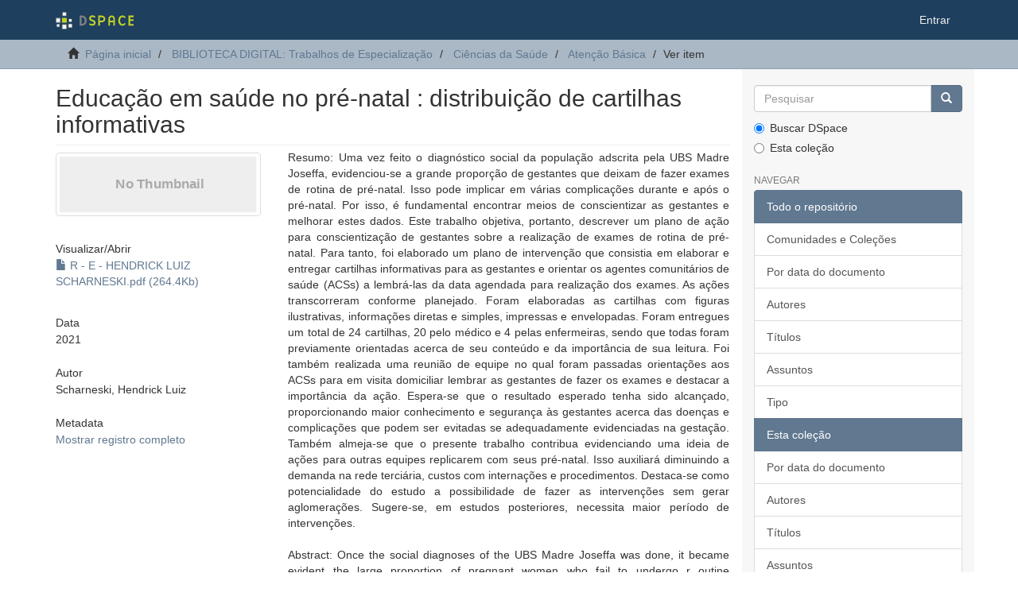

--- FILE ---
content_type: text/html;charset=utf-8
request_url: https://acervodigital.ufpr.br/xmlui/handle/1884/72915
body_size: 6896
content:
<!DOCTYPE html>
            <!--[if lt IE 7]> <html class="no-js lt-ie9 lt-ie8 lt-ie7" lang="en"> <![endif]-->
            <!--[if IE 7]>    <html class="no-js lt-ie9 lt-ie8" lang="en"> <![endif]-->
            <!--[if IE 8]>    <html class="no-js lt-ie9" lang="en"> <![endif]-->
            <!--[if gt IE 8]><!--> <html class="no-js" lang="en"> <!--<![endif]-->
            <head><META http-equiv="Content-Type" content="text/html; charset=UTF-8">
<meta content="text/html; charset=UTF-8" http-equiv="Content-Type">
<meta content="IE=edge,chrome=1" http-equiv="X-UA-Compatible">
<meta content="width=device-width,initial-scale=1" name="viewport">
<link rel="shortcut icon" href="/xmlui/themes/Mirage2/images/favicon.ico">
<link rel="apple-touch-icon" href="/xmlui/themes/Mirage2/images/apple-touch-icon.png">
<meta name="Generator" content="DSpace 6.5-SNAPSHOT">
<link href="/xmlui/themes/Mirage2/styles/main.css" rel="stylesheet">
<link type="application/opensearchdescription+xml" rel="search" href="http://acervodigital.ufpr.br:80/xmlui/open-search/description.xml" title="DSpace">
<script>
                //Clear default text of empty text areas on focus
                function tFocus(element)
                {
                if (element.value == ' '){element.value='';}
                }
                //Clear default text of empty text areas on submit
                function tSubmit(form)
                {
                var defaultedElements = document.getElementsByTagName("textarea");
                for (var i=0; i != defaultedElements.length; i++){
                if (defaultedElements[i].value == ' '){
                defaultedElements[i].value='';}}
                }
                //Disable pressing 'enter' key to submit a form (otherwise pressing 'enter' causes a submission to start over)
                function disableEnterKey(e)
                {
                var key;

                if(window.event)
                key = window.event.keyCode;     //Internet Explorer
                else
                key = e.which;     //Firefox and Netscape

                if(key == 13)  //if "Enter" pressed, then disable!
                return false;
                else
                return true;
                }
            </script><!--[if lt IE 9]>
            <script src="/xmlui/themes/Mirage2/scripts/html5shiv.js"> </script>
            <script src="/xmlui/themes/Mirage2/scripts/respond.min.js"> </script>
                <![endif]--><title>Educa&ccedil;&atilde;o em sa&uacute;de no pr&eacute;-natal : distribui&ccedil;&atilde;o de cartilhas informativas</title>
<link rel="schema.DCTERMS" href="http://purl.org/dc/terms/" />
<link rel="schema.DC" href="http://purl.org/dc/elements/1.1/" />
<meta name="DC.contributor" content="Marques, Gustavo Lenci, 1988-" xml:lang="pt_BR" />
<meta name="DC.creator" content="Scharneski, Hendrick Luiz" xml:lang="pt_BR" />
<meta name="DC.contributor" content="Universidade Federal do Paraná. Setor de Ciências da Saúde. Curso de Especialização em Atenção Básica" xml:lang="pt_BR" />
<meta name="DCTERMS.dateAccepted" content="2021-12-30T11:45:57Z" scheme="DCTERMS.W3CDTF" />
<meta name="DCTERMS.available" content="2021-12-30T11:45:57Z" scheme="DCTERMS.W3CDTF" />
<meta name="DCTERMS.issued" content="2021" xml:lang="pt_BR" scheme="DCTERMS.W3CDTF" />
<meta name="DC.identifier" content="https://hdl.handle.net/1884/72915" scheme="DCTERMS.URI" />
<meta name="DC.description" content="Orientador : Prof. Gustavo Marques" xml:lang="pt_BR" />
<meta name="DC.description" content="Monografia (especialização) - Universidade Federal do Paraná, Setor de Ciências da Saúde, Curso de Especialização em Atenção Básica" xml:lang="pt_BR" />
<meta name="DC.description" content="Inclui referências" xml:lang="pt_BR" />
<meta name="DCTERMS.abstract" content="Resumo: Uma vez feito o diagnóstico social da população adscrita pela UBS Madre Joseffa, evidenciou-se a grande proporção de gestantes que deixam de fazer exames de rotina de pré-natal. Isso pode implicar em várias complicações durante e   após o pré-natal.   Por isso,   é   fundamental   encontrar   meios de conscientizar as gestantes e melhorar estes dados. Este trabalho objetiva, portanto, descrever um plano de ação para conscientização de gestantes sobre a realização de exames de rotina de pré-natal. Para tanto, foi elaborado um plano de intervenção que consistia em elaborar e entregar cartilhas informativas para as gestantes e orientar os agentes comunitários de saúde (ACSs) a lembrá-las da data agendada para realização dos exames. As ações transcorreram conforme planejado. Foram elaboradas as cartilhas com figuras ilustrativas, informações diretas e simples, impressas e envelopadas. Foram entregues um total de 24 cartilhas, 20 pelo médico e 4 pelas enfermeiras, sendo que todas foram previamente orientadas acerca de seu conteúdo e da importância de sua leitura. Foi também realizada uma reunião de equipe no qual foram passadas orientações aos ACSs para em visita domiciliar lembrar as gestantes de fazer os exames e destacar a importância da ação. Espera-se que o resultado esperado tenha sido alcançado, proporcionando maior conhecimento e segurança às gestantes acerca das doenças e complicações que podem ser evitadas se adequadamente evidenciadas na gestação. Também almeja-se que o presente    trabalho contribua evidenciando uma ideia de ações para outras equipes replicarem com seus pré-natal. Isso auxiliará diminuindo a demanda na rede terciária, custos com internações e procedimentos. Destaca-se como potencialidade do estudo a possibilidade de fazer as intervenções sem gerar aglomerações. Sugere-se, em estudos posteriores, necessita maior período de intervenções." xml:lang="pt_BR" />
<meta name="DCTERMS.abstract" content="Abstract: Once the social diagnoses of the UBS Madre Joseffa was done, it became evident the large proportion of pregnant women who fail to undergo r outine examinations. This can cause several complications during and after pre natal care. Therefore,itis essential to find ways to raise awareness among pregn t women and improve this data. This study therefore aims to describe an action plan to make pregnat women aware of the performance of routine prenatal exai nations. For that, an intervention plan was elaborated which consisted of elaborating end deliverin g informative blookets for pregnant women and guide the community health age nts (CHA),to remind them of the scheduled datefor the exams. The actions went as planned. The booklets were prepared with ilustrative figures, direct and simp le informations, printed and enveloped. A total of 24 booklets were delivered, 20 by the doctor and 4 by the nurses, all of whom were previously informed abo ut their content and the importance of their reading. A team meeting was also h eld in which orientations were given to CHWs to visit pregnant women to remind them about of the perform the exams and highlight the importance of the action. Itis expected that the expected result has been achievied, providing greater kno wledge and security to pregant women about diseases and complications that c an be avoided if adequately evidenced during pregnancy.Itis also hoped that the present work contributes evidencing asIdea of actions for other teams to replica te with their prenatal care. This Willhelp reducing the demand in the tertiary net work, costs of hospitalizations and procedures. The possibility of carryingout int erventions without generating agglomerations stand out as a potentiality of the study. Itis suggested,in latter studies, that a longer period of interventions is needed." xml:lang="pt_BR" />
<meta name="DCTERMS.extent" content="1 arquivo ([20 p.]) : PDF." xml:lang="pt_BR" />
<meta name="DC.format" content="application/pdf" xml:lang="pt_BR" />
<meta name="DC.language" content="Português" xml:lang="pt_BR" />
<meta name="DC.subject" content="Cuidado pre-natal" xml:lang="pt_BR" />
<meta name="DC.subject" content="Educação sanitária" xml:lang="pt_BR" />
<meta name="DC.subject" content="Laboratórios" xml:lang="pt_BR" />
<meta name="DC.subject" content="Exames" xml:lang="pt_BR" />
<meta name="DC.title" content="Educação em saúde no pré-natal : distribuição de cartilhas informativas" xml:lang="pt_BR" />
<meta name="DC.type" content="Monografia Especialização Digital" xml:lang="pt_BR" />
<meta name="citation_keywords" content="Cuidado pre-natal; Educação sanitária; Laboratórios; Exames; Monografia Especialização Digital" />
<meta name="citation_title" content="Educação em saúde no pré-natal : distribuição de cartilhas informativas" />
<meta name="citation_author" content="Scharneski, Hendrick Luiz" />
<meta name="citation_pdf_url" content="https://acervodigital.ufpr.br/bitstream/1884/72915/1/R%20-%20E%20-%20HENDRICK%20LUIZ%20SCHARNESKI.pdf" />
<meta name="citation_date" content="2021" />
<meta name="citation_abstract_html_url" content="https://acervodigital.ufpr.br/handle/1884/72915" />
</head><body>
<header>
<div role="navigation" class="navbar navbar-default navbar-static-top">
<div class="container">
<div class="navbar-header">
<button data-toggle="offcanvas" class="navbar-toggle" type="button"><span class="sr-only">Toggle navigation</span><span class="icon-bar"></span><span class="icon-bar"></span><span class="icon-bar"></span></button><a class="navbar-brand" href="/xmlui/"><img src="/xmlui/themes/Mirage2/images/DSpace-logo-line.svg"></a>
<div class="navbar-header pull-right visible-xs hidden-sm hidden-md hidden-lg">
<ul class="nav nav-pills pull-left ">
<li>
<form method="get" action="/xmlui/login" style="display: inline">
<button class="navbar-toggle navbar-link"><b aria-hidden="true" class="visible-xs glyphicon glyphicon-user"></b></button>
</form>
</li>
</ul>
</div>
</div>
<div class="navbar-header pull-right hidden-xs">
<ul class="nav navbar-nav pull-left"></ul>
<ul class="nav navbar-nav pull-left">
<li>
<a href="/xmlui/login"><span class="hidden-xs">Entrar</span></a>
</li>
</ul>
<button type="button" class="navbar-toggle visible-sm" data-toggle="offcanvas"><span class="sr-only">Toggle navigation</span><span class="icon-bar"></span><span class="icon-bar"></span><span class="icon-bar"></span></button>
</div>
</div>
</div>
</header>
<div class="trail-wrapper hidden-print">
<div class="container">
<div class="row">
<div class="col-xs-12">
<div class="breadcrumb dropdown visible-xs">
<a data-toggle="dropdown" class="dropdown-toggle" role="button" href="#" id="trail-dropdown-toggle">Ver item&nbsp;<b class="caret"></b></a>
<ul aria-labelledby="trail-dropdown-toggle" role="menu" class="dropdown-menu">
<li role="presentation">
<a role="menuitem" href="/xmlui/"><i aria-hidden="true" class="glyphicon glyphicon-home"></i>&nbsp;
                        P&aacute;gina inicial</a>
</li>
<li role="presentation">
<a role="menuitem" href="/xmlui/handle/1884/24055">BIBLIOTECA DIGITAL: Trabalhos de Especializa&ccedil;&atilde;o</a>
</li>
<li role="presentation">
<a role="menuitem" href="/xmlui/handle/1884/32452">Ci&ecirc;ncias da Sa&uacute;de</a>
</li>
<li role="presentation">
<a role="menuitem" href="/xmlui/handle/1884/70074">Aten&ccedil;&atilde;o B&aacute;sica</a>
</li>
<li role="presentation" class="disabled">
<a href="#" role="menuitem">Ver item</a>
</li>
</ul>
</div>
<ul class="breadcrumb hidden-xs">
<li>
<i aria-hidden="true" class="glyphicon glyphicon-home"></i>&nbsp;
            <a href="/xmlui/">P&aacute;gina inicial</a>
</li>
<li>
<a href="/xmlui/handle/1884/24055">BIBLIOTECA DIGITAL: Trabalhos de Especializa&ccedil;&atilde;o</a>
</li>
<li>
<a href="/xmlui/handle/1884/32452">Ci&ecirc;ncias da Sa&uacute;de</a>
</li>
<li>
<a href="/xmlui/handle/1884/70074">Aten&ccedil;&atilde;o B&aacute;sica</a>
</li>
<li class="active">Ver item</li>
</ul>
</div>
</div>
</div>
</div>
<div class="hidden" id="no-js-warning-wrapper">
<div id="no-js-warning">
<div class="notice failure">JavaScript is disabled for your browser. Some features of this site may not work without it.</div>
</div>
</div>
<div class="container" id="main-container">
<div class="row row-offcanvas row-offcanvas-right">
<div class="horizontal-slider clearfix">
<div class="col-xs-12 col-sm-12 col-md-9 main-content">
<div>
<div id="aspect_artifactbrowser_ItemViewer_div_item-view" class="ds-static-div primary">
<!-- External Metadata URL: cocoon://metadata/handle/1884/72915/mets.xml-->
<div class="item-summary-view-metadata">
<h2 class="page-header first-page-header">Educa&ccedil;&atilde;o em sa&uacute;de no pr&eacute;-natal : distribui&ccedil;&atilde;o de cartilhas informativas</h2>
<div class="row">
<div class="col-sm-4">
<div class="row">
<div class="col-xs-6 col-sm-12">
<div class="thumbnail">
<img alt="Thumbnail" class="img-thumbnail" data-src="holder.js/100%x80/text:No Thumbnail"></div>
</div>
<div class="col-xs-6 col-sm-12">
<div class="item-page-field-wrapper table word-break">
<h5>Visualizar/<wbr></wbr>Abrir</h5>
<div>
<a href="/xmlui/bitstream/handle/1884/72915/R%20-%20E%20-%20HENDRICK%20LUIZ%20SCHARNESKI.pdf?sequence=1&isAllowed=y"><i aria-hidden="true" class="glyphicon  glyphicon-file"></i> R - E - HENDRICK LUIZ SCHARNESKI.pdf (264.4Kb)</a>
</div>
</div>
</div>
</div>
<div class="simple-item-view-date word-break item-page-field-wrapper table">
<h5>Data</h5>2021</div>
<div class="simple-item-view-authors item-page-field-wrapper table">
<h5>Autor</h5>
<div>Scharneski, Hendrick Luiz</div>
</div>
<div class="simple-item-view-show-full item-page-field-wrapper table">
<h5>Metadata</h5>
<a href="/xmlui/handle/1884/72915?show=full">Mostrar registro completo</a>
</div>
</div>
<div class="col-sm-8">
<div class="simple-item-view-description item-page-field-wrapper table">
<h5 class="visible-xs">Resumo</h5>
<div>Resumo: Uma vez feito o diagn&oacute;stico social da popula&ccedil;&atilde;o adscrita pela UBS Madre Joseffa, evidenciou-se a grande propor&ccedil;&atilde;o de gestantes que deixam de fazer exames de rotina de pr&eacute;-natal. Isso pode implicar em v&aacute;rias complica&ccedil;&otilde;es durante e   ap&oacute;s o pr&eacute;-natal.   Por isso,   &eacute;   fundamental   encontrar   meios de conscientizar as gestantes e melhorar estes dados. Este trabalho objetiva, portanto, descrever um plano de a&ccedil;&atilde;o para conscientiza&ccedil;&atilde;o de gestantes sobre a realiza&ccedil;&atilde;o de exames de rotina de pr&eacute;-natal. Para tanto, foi elaborado um plano de interven&ccedil;&atilde;o que consistia em elaborar e entregar cartilhas informativas para as gestantes e orientar os agentes comunit&aacute;rios de sa&uacute;de (ACSs) a lembr&aacute;-las da data agendada para realiza&ccedil;&atilde;o dos exames. As a&ccedil;&otilde;es transcorreram conforme planejado. Foram elaboradas as cartilhas com figuras ilustrativas, informa&ccedil;&otilde;es diretas e simples, impressas e envelopadas. Foram entregues um total de 24 cartilhas, 20 pelo m&eacute;dico e 4 pelas enfermeiras, sendo que todas foram previamente orientadas acerca de seu conte&uacute;do e da import&acirc;ncia de sua leitura. Foi tamb&eacute;m realizada uma reuni&atilde;o de equipe no qual foram passadas orienta&ccedil;&otilde;es aos ACSs para em visita domiciliar lembrar as gestantes de fazer os exames e destacar a import&acirc;ncia da a&ccedil;&atilde;o. Espera-se que o resultado esperado tenha sido alcan&ccedil;ado, proporcionando maior conhecimento e seguran&ccedil;a &agrave;s gestantes acerca das doen&ccedil;as e complica&ccedil;&otilde;es que podem ser evitadas se adequadamente evidenciadas na gesta&ccedil;&atilde;o. Tamb&eacute;m almeja-se que o presente    trabalho contribua evidenciando uma ideia de a&ccedil;&otilde;es para outras equipes replicarem com seus pr&eacute;-natal. Isso auxiliar&aacute; diminuindo a demanda na rede terci&aacute;ria, custos com interna&ccedil;&otilde;es e procedimentos. Destaca-se como potencialidade do estudo a possibilidade de fazer as interven&ccedil;&otilde;es sem gerar aglomera&ccedil;&otilde;es. Sugere-se, em estudos posteriores, necessita maior per&iacute;odo de interven&ccedil;&otilde;es.<div class="spacer">&nbsp;</div>Abstract: Once the social diagnoses of the UBS Madre Joseffa was done, it became evident the large proportion of pregnant women who fail to undergo r outine examinations. This can cause several complications during and after pre natal care. Therefore,itis essential to find ways to raise awareness among pregn t women and improve this data. This study therefore aims to describe an action plan to make pregnat women aware of the performance of routine prenatal exai nations. For that, an intervention plan was elaborated which consisted of elaborating end deliverin g informative blookets for pregnant women and guide the community health age nts (CHA),to remind them of the scheduled datefor the exams. The actions went as planned. The booklets were prepared with ilustrative figures, direct and simp le informations, printed and enveloped. A total of 24 booklets were delivered, 20 by the doctor and 4 by the nurses, all of whom were previously informed abo ut their content and the importance of their reading. A team meeting was also h eld in which orientations were given to CHWs to visit pregnant women to remind them about of the perform the exams and highlight the importance of the action. Itis expected that the expected result has been achievied, providing greater kno wledge and security to pregant women about diseases and complications that c an be avoided if adequately evidenced during pregnancy.Itis also hoped that the present work contributes evidencing asIdea of actions for other teams to replica te with their prenatal care. This Willhelp reducing the demand in the tertiary net work, costs of hospitalizations and procedures. The possibility of carryingout int erventions without generating agglomerations stand out as a potentiality of the study. Itis suggested,in latter studies, that a longer period of interventions is needed.<div class="spacer">&nbsp;</div>
</div>
</div>
<div class="simple-item-view-uri item-page-field-wrapper table">
<h5>URI</h5>
<span><a href="https://hdl.handle.net/1884/72915">https://hdl.handle.net/1884/72915</a></span>
</div>
<div class="simple-item-view-collections item-page-field-wrapper table">
<h5>Collections</h5>
<ul class="ds-referenceSet-list">
<!-- External Metadata URL: cocoon://metadata/handle/1884/70074/mets.xml-->
<li>
<a href="/xmlui/handle/1884/70074">Aten&ccedil;&atilde;o B&aacute;sica</a> [354]</li>
</ul>
</div>
</div>
</div>
</div>
</div>
</div>
<div class="visible-xs visible-sm">
<footer>
<div class="row">
<hr>
<div class="col-xs-7 col-sm-8">
<div>
<a rel="noopener" target="_blank" href="http://www.dspace.org/">DSpace software</a> copyright&nbsp;&copy;&nbsp;2002-2022&nbsp; <a rel="noopener" target="_blank" href="http://lyrasis.org/">LYRASIS</a>
</div>
<div class="hidden-print">
<a href="/xmlui/contact">Entre em contato</a> | <a href="/xmlui/feedback">Deixe sua opini&atilde;o</a>
</div>
</div>
<div class="col-xs-5 col-sm-4 hidden-print">
<div class="pull-right">
<span class="theme-by">Theme by&nbsp;</span>
<br>
<a href="http://atmire.com" rel="noopener" target="_blank" title="Atmire NV"><img src="/xmlui/themes/Mirage2/images/atmire-logo-small.svg" alt="Atmire NV"></a>
</div>
</div>
</div>
<a class="hidden" href="/xmlui/htmlmap">&nbsp;</a>
<p>&nbsp;</p>
</footer>
</div>
</div>
<div role="navigation" id="sidebar" class="col-xs-6 col-sm-3 sidebar-offcanvas">
<div class="word-break hidden-print" id="ds-options">
<div class="ds-option-set" id="ds-search-option">
<form method="post" class="" id="ds-search-form" action="/xmlui/discover">
<fieldset>
<div class="input-group">
<input placeholder="Pesquisar" type="text" class="ds-text-field form-control" name="query"><span class="input-group-btn"><button title="Ir" class="ds-button-field btn btn-primary"><span aria-hidden="true" class="glyphicon glyphicon-search"></span></button></span>
</div>
<div class="radio">
<label><input checked value="" name="scope" type="radio" id="ds-search-form-scope-all">Buscar DSpace</label>
</div>
<div class="radio">
<label><input name="scope" type="radio" id="ds-search-form-scope-container" value="1884/70074">Esta cole&ccedil;&atilde;o</label>
</div>
</fieldset>
</form>
</div>
<h2 class="ds-option-set-head  h6">Navegar</h2>
<div id="aspect_viewArtifacts_Navigation_list_browse" class="list-group">
<a class="list-group-item active"><span class="h5 list-group-item-heading  h5">Todo o reposit&oacute;rio</span></a><a href="/xmlui/community-list" class="list-group-item ds-option">Comunidades e Cole&ccedil;&otilde;es</a><a href="/xmlui/browse?type=dateissued" class="list-group-item ds-option">Por data do documento</a><a href="/xmlui/browse?type=author" class="list-group-item ds-option">Autores</a><a href="/xmlui/browse?type=title" class="list-group-item ds-option">T&iacute;tulos</a><a href="/xmlui/browse?type=subject" class="list-group-item ds-option">Assuntos</a><a href="/xmlui/browse?type=type" class="list-group-item ds-option">Tipo</a><a class="list-group-item active"><span class="h5 list-group-item-heading  h5">Esta cole&ccedil;&atilde;o</span></a><a href="/xmlui/handle/1884/70074/browse?type=dateissued" class="list-group-item ds-option">Por data do documento</a><a href="/xmlui/handle/1884/70074/browse?type=author" class="list-group-item ds-option">Autores</a><a href="/xmlui/handle/1884/70074/browse?type=title" class="list-group-item ds-option">T&iacute;tulos</a><a href="/xmlui/handle/1884/70074/browse?type=subject" class="list-group-item ds-option">Assuntos</a><a href="/xmlui/handle/1884/70074/browse?type=type" class="list-group-item ds-option">Tipo</a>
</div>
<h2 class="ds-option-set-head  h6">Minha conta</h2>
<div id="aspect_viewArtifacts_Navigation_list_account" class="list-group">
<a href="/xmlui/login" class="list-group-item ds-option">Entrar</a><a href="/xmlui/register" class="list-group-item ds-option">Cadastro</a>
</div>
<div id="aspect_viewArtifacts_Navigation_list_context" class="list-group"></div>
<div id="aspect_viewArtifacts_Navigation_list_administrative" class="list-group"></div>
<div id="aspect_discovery_Navigation_list_discovery" class="list-group"></div>
<h2 class="ds-option-set-head  h6">Estat&iacute;stica</h2>
<div id="aspect_statistics_Navigation_list_statistics" class="list-group">
<a href="/xmlui/handle/1884/72915/statistics" class="list-group-item ds-option">Ver as estat&iacute;sticas de uso</a>
</div>
</div>
</div>
</div>
</div>
<div class="hidden-xs hidden-sm">
<footer>
<div class="row">
<hr>
<div class="col-xs-7 col-sm-8">
<div>
<a rel="noopener" target="_blank" href="http://www.dspace.org/">DSpace software</a> copyright&nbsp;&copy;&nbsp;2002-2022&nbsp; <a rel="noopener" target="_blank" href="http://lyrasis.org/">LYRASIS</a>
</div>
<div class="hidden-print">
<a href="/xmlui/contact">Entre em contato</a> | <a href="/xmlui/feedback">Deixe sua opini&atilde;o</a>
</div>
</div>
<div class="col-xs-5 col-sm-4 hidden-print">
<div class="pull-right">
<span class="theme-by">Theme by&nbsp;</span>
<br>
<a href="http://atmire.com" rel="noopener" target="_blank" title="Atmire NV"><img src="/xmlui/themes/Mirage2/images/atmire-logo-small.svg" alt="Atmire NV"></a>
</div>
</div>
</div>
<a class="hidden" href="/xmlui/htmlmap">&nbsp;</a>
<p>&nbsp;</p>
</footer>
</div>
</div>
<script type="text/javascript">
                         if(typeof window.publication === 'undefined'){
                            window.publication={};
                          };
                        window.publication.contextPath= '/xmlui';window.publication.themePath= '/xmlui/themes/Mirage2/';</script><script>if(!window.DSpace){window.DSpace={};}window.DSpace.context_path='/xmlui';window.DSpace.theme_path='/xmlui/themes/Mirage2/';</script><script src="/xmlui/themes/Mirage2/scripts/theme.js"> </script>
</body></html>
